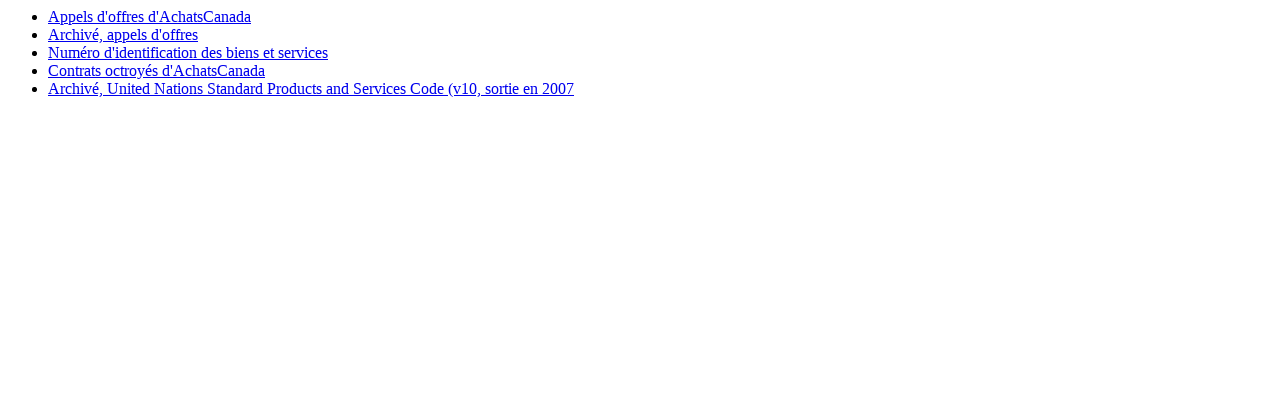

--- FILE ---
content_type: text/html; charset=utf-8
request_url: https://rechercher.ouvert.canada.ca/donneesouvertes/similaire/a1acb126-9ce8-40a9-b889-5da2b1dd20cb
body_size: 1631
content:



<div>
    
    <ul class="lst-spcd">
         
             <li>
                <a href="https://ouvert.canada.ca/data/fr/dataset/6abd20d4-7a1c-4b38-baa2-9525d0bb2fd2">
                
                    Appels d&#x27;offres d&#x27;AchatsCanada
                    
                
                </a>
             </li>
         
             <li>
                <a href="https://ouvert.canada.ca/data/fr/dataset/ffd38960-1853-4c19-ba26-e50bea2cb2d5">
                
                    Archivé, appels d&#x27;offres
                    
                
                </a>
             </li>
         
             <li>
                <a href="https://ouvert.canada.ca/data/fr/dataset/2ce347e5-02fd-4487-975d-67a435efdf9b">
                
                    Numéro d&#x27;identification des biens et services
                    
                
                </a>
             </li>
         
             <li>
                <a href="https://ouvert.canada.ca/data/fr/dataset/4fe645a1-ffcd-40c1-9385-2c771be956a4">
                
                    Contrats octroyés d&#x27;AchatsCanada
                    
                
                </a>
             </li>
         
             <li>
                <a href="https://ouvert.canada.ca/data/fr/dataset/92214e02-bb86-433e-81b9-c2a78a518e75">
                
                    Archivé, United Nations Standard Products and Services Code (v10, sortie en 2007
                    
                
                </a>
             </li>
         
    </ul>
    
</div>
